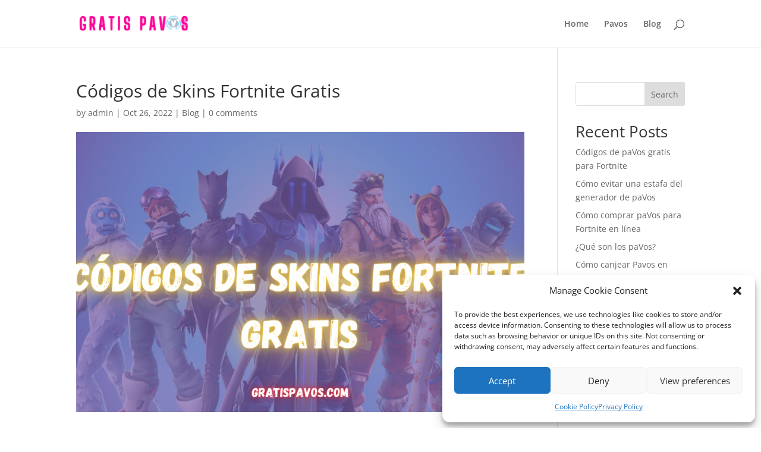

--- FILE ---
content_type: text/html; charset=utf-8
request_url: https://www.google.com/recaptcha/api2/aframe
body_size: 269
content:
<!DOCTYPE HTML><html><head><meta http-equiv="content-type" content="text/html; charset=UTF-8"></head><body><script nonce="htOK6L5DIC_ceHQFPGyn4A">/** Anti-fraud and anti-abuse applications only. See google.com/recaptcha */ try{var clients={'sodar':'https://pagead2.googlesyndication.com/pagead/sodar?'};window.addEventListener("message",function(a){try{if(a.source===window.parent){var b=JSON.parse(a.data);var c=clients[b['id']];if(c){var d=document.createElement('img');d.src=c+b['params']+'&rc='+(localStorage.getItem("rc::a")?sessionStorage.getItem("rc::b"):"");window.document.body.appendChild(d);sessionStorage.setItem("rc::e",parseInt(sessionStorage.getItem("rc::e")||0)+1);localStorage.setItem("rc::h",'1768489063841');}}}catch(b){}});window.parent.postMessage("_grecaptcha_ready", "*");}catch(b){}</script></body></html>